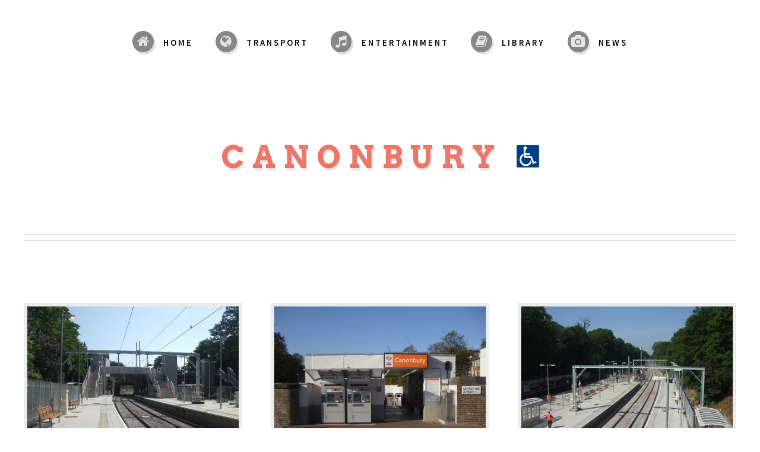

--- FILE ---
content_type: text/html
request_url: http://vipauk.org/transport/tube/over/east/cy.html
body_size: 7196
content:
<!DOCTYPE HTML>
<!--
Men in general judge more from appearances than from reality. All men have eyes, but few have the gift of penetration.
-->
<html>
	<head>
		<title>VIPA Canonbury</title>
		<meta http-equiv="content-type" content="text/html; charset=utf-8" />
		<meta name="description" content="Canonbury London Overground" />
		<meta name="keywords" content="Canonbury station sight impaired, VIPA London Overground" />
		<meta name="viewport" content="width=90%" />
		<link href="http://fonts.googleapis.com/css?family=Source+Sans+Pro:300,400,600|Arvo:700" rel="stylesheet" type="text/css" />
		<script src="js/jquery-1.9.1.min.js"></script>
		<script src="js/jquery.dropotron-1.3.js"></script>
		<script src="js/config.js"></script>
		<script src="js/skel.min.js"></script>
		<script src="js/skel-ui.min.js"></script>
		<noscript>
			<link rel="stylesheet" href="css/skel-noscript.css" />
			<link rel="stylesheet" href="css/style.css" />
			<link rel="stylesheet" href="css/style-desktop.css" />
		</noscript>
		<!--[if lte IE 8]><script src="js/html5shiv.js"></script><![endif]-->
        <!-- Start Alexa Certify Javascript -->
<script type="text/javascript">
_atrk_opts = { atrk_acct:"GW6Sm1aMp4Z3vg", domain:"vipauk.org",dynamic: true};
(function() { var as = document.createElement('script'); as.type = 'text/javascript'; as.async = true; as.src = "https://d31qbv1cthcecs.cloudfront.net/atrk.js"; var s = document.getElementsByTagName('script')[0];s.parentNode.insertBefore(as, s); })();
</script>
<noscript><img src="https://d5nxst8fruw4z.cloudfront.net/atrk.gif?account=GW6Sm1aMp4Z3vg" style="display:none" height="1" width="1" alt="" /></noscript>
<!-- End Alexa Certify Javascript -->  
	</head>
	<body class="homepage">

		<!-- Header Wrapper -->
			<div id="header-wrapper">
						
				<!-- Header -->
					<div id="header" class="container">
						
						<!-- Logo -->
							<h1 id="logo"><a href="#">Canonbury <img src="img/wca.png" alt="wheelchair accessible" /></a></h1>
												
						<!-- Nav -->
							<nav id="nav">
								<ul>
									<li><a class="icon icon-home" href="http://vipauk.org/index.html"><span>Home       </span></a></li>
									<li><a class="icon icon-globe" href="../../../index.html"><span>Transport</span></a></li>
									<li><a class="icon icon-music" href="http://vipauk.org/enter/index.html"><span>Entertainment</span></a></li>
									<li><a class="icon icon-book" href="http://vipauk.org/library/index.html"><span>Library</span></a></li>
                                	<li><a class="icon icon-camera" href="http://vipauk.org/news/index.html"><span>News</span></a></li>
								</ul>
							</nav>

					</div>

			</div>
			
		<!-- Features Wrapper -->
			<div id="features-wrapper">

				<!-- Features -->
					<section id="features" class="container">
							<!-- Content -->
                            <div class="row">
								<div class="4u">
								<!-- Picture -->
									<section>
                                    <a href="#" class="image image-full"><img src="img/cy01.jpg" alt="Canonbury Platform" /></a>
										<header>
											<h3>Canonbury Platform</h3>
										</header>
									</section>

							</div>
							<div class="4u">
								<!-- Picture -->
									<section>
										<a href="#" class="image image-full"><img src="img/cy02.jpg" alt="Canonbury Entrance" /></a>
										<header>
											<h3>Canonbury Entrance</h3>
										</header>
									</section>
								</div>
							<div class="4u">
								<!-- Picture -->
									<section>
										<a href="#" class="image image-full"><img src="img/cy03.jpg" alt="Canonbury Platform" /></a>
										<header>
											<h3>Canonbury Platform</h3>
										</header>
									</section>
                                  </div>
							<p>&nbsp;</p>
							<p>The station originally opened in 1858 to the east of its present location as "Newington Road & Balls Pond" and was renamed "Canonbury" shortly before the move to its present site in 1870. In 1253 land in the area was granted to the Canons of St Bartholomew’s Priory, Smithfield and became known as Canonbury. The area continued predominantly as open land until it was developed as a suburb in the early 19th century. In common with similar inner London areas, it suffered decline when the construction of railways in the 1860s enabled commuting into the city from further afield. The gentrification of the area from the 1950s included new developments to replace war-damaged properties in Canonbury Park North and South as well as restoration of older buildings. Canonbury Tower - The manor house of Canonbury was constructed by William Bolton of St Bartholomew’s Priory between 1509 and 1532. At the dissolution it was granted to Thomas Cromwell. In the 1590s the manor house was rebuilt by Sir John Spencer, Lord Mayor of the City of London, including the construction of its tower. The tower has been occupied by many historical figures, including Francis Bacon and Oliver Goldsmith. George Orwell moved to 27b Canonbury Square in the autumn of 1944 - he and his wife having been bombed out of their previous flat, in Mortimer Crescent, on 28 June 1944. Evelyn Waugh lived at 17a Canonbury Square from 1928 to 1930. Charles Dickens wrote a Christmas story about a lamplighter in Canonbury, which features the Tower.</p>
							<p>&nbsp;</p>
                            <p>In 2007, the ticket office was extensively refurbished, as part of the station upgrade programme delivered through conversion to London Overground. On 1 June 2010, as a result of the East London Line extension, North London Line services were rerouted to the newly constructed platforms 3 and 4, with the East London Line trains now using refurbished platforms 1 and 2. Since the northern extension of the East London Line, which was completed and opened in March 2011, Canonbury station has had four platforms, giving interchange between the London Overground East London Line (ELL) and North London Line (NLL) with step-free access to all platforms and peak service frequencies of 12 trains per hour in each direction. To the west of the station is the Canonbury curve, a freight-only connection through the Canonbury tunnel to the East Coast Main Line at Finsbury Park. The station is in Travelcard Zone 2 and has wi-fi, lifts, boarding ramps, waiting room and a bridge but no toilets.</p>
							<p>&nbsp;</p>
                            <p>Connections: London Overground (North London Line). London Buses routes 30, 277 and 236 serve the station.</p>
                            <ul class="actions">
							<li><a href="https://tfl.gov.uk/overground/stop/910GCNNB/canonbury-rail-station?lineId=london-overground" target="_new" class="button button-icon icon icon-time">Next Train</a></li>
							</ul>
                            </div>
						</section>
		<!-- Footer Wrapper -->
			<div id="footer-wrapper" class="container">
						<ul class="links">
							<li>&copy; VIPA. All rights reserved</li>
							<li>In conjunction with TFL</li>
							<li><a href="http://dgg.me.uk" target="_blank">Webmaster : David Green (VIPA)</a></li>
						</ul>
					</div>

			</div>

	</body>
</html>

--- FILE ---
content_type: text/css
request_url: http://vipauk.org/transport/tube/over/east/css/style-desktop.css
body_size: 7669
content:
/*
	Strongly Typed 1.0 by HTML5 UP
	html5up.net | @n33co
	Free for personal and commercial use under the CCA 3.0 license (html5up.net/license)
*/

/*********************************************************************************/
/* Basic                                                                         */
/*********************************************************************************/

	body,input,textarea,select
	{
		line-height: 1.65em;
		font-size: 13pt;
	}

	h2
	{
		font-size: 1.65em;
		font-weight: 400;
		letter-spacing: 4px;
		margin: 0 0 1.5em 0;
		line-height: 1.75em;
	}

	h3
	{
		font-size: 1em;
		letter-spacing: 2px;
		margin: 0 0 1.25em 0;
	}

	/* Tables */
	
		table
		{
		}
		
			table.style1
			{
			}
			
				table.style1 thead
				{
					font-size: 0.85em;
					letter-spacing: 2px;
				}

	/* Buttons */
		
		.button
		{
			font-size: 0.85em;
			letter-spacing: 2px;
			padding: 0.85em 2.75em 0.85em 2.75em;
		}
		
	/* Lists */

		ul.actions
		{
		}
		
			ul.actions li
			{
				display: inline-block;
				margin-left: 1em;
			}
			
			ul.actions li:first-child
			{
				margin-left: 0;
			}

		ul.divided
		{
		}

			ul.divided li
			{
				margin: 2.5em 0 0 0;
				padding: 2.5em 0 0 0;
			}

/*********************************************************************************/
/* Section/Article Types                                                         */
/*********************************************************************************/

	.is-post
	{
	}
	
		.no-sidebar .is-post > header
		{
			text-align: center;
		}

	.is-feature
	{
	}
	
	.is-excerpt
	{
	}
	
		.is-excerpt .date
		{
			display: inline-block;
			font-size: 0.85em;
			letter-spacing: 2px;
			padding: 0.25em 1em 0.25em 1em;
			margin: 0 0 2.5em 0;
		}
	
	.is-highlight
	{
	}

/*********************************************************************************/
/* Wrappers                                                                      */
/*********************************************************************************/

	#header-wrapper
	{
	}

	#features-wrapper
	{
		padding: 6em 0 6em 0;
	}
	
	#banner-wrapper
	{
		padding: 3em 0 3em 0;
	}
	
	#main-wrapper
	{
		padding: 6em 0 6em 0;
	}
	
	#footer-wrapper
	{
		padding: 6em 0 8em 0;
	}

/*********************************************************************************/
/* Header                                                                        */
/*********************************************************************************/

	#header
	{
		padding: 14em 0 7em 0;
	}
	
		#header h1
		{
			font-size: 3em;
			letter-spacing: 13px;
		}
		
		#header p
		{
			margin: 2.5em 0 0 0;
			font-size: 0.85em;
			letter-spacing: 3px;
		}

/*********************************************************************************/
/* Nav                                                                           */
/*********************************************************************************/

	#nav
	{
		position: absolute;
		top: 3em;
		left: 0;
		width: 100%;
	}

		#nav > ul > li
		{
			display: inline-block;
			padding-right: 2em;
		}
		
			#nav > ul > li:last-child
			{
				padding-right: 0;
			}

			#nav > ul > li > a
			{
				display: block;
			}

				#nav > ul > li > a > span
				{
					font-size: 0.85em;
					letter-spacing: 3px;
				}

			#nav > ul > li > ul
			{
				display: none;
			}
	
	.dropotron
	{
		text-align: left;
		border: solid 1px #e5e5e5;
		border-radius: 4px;
		background: #fff;
		background: rgba(255,255,255,0.965);
		box-shadow: 0px 2px 2px 0px rgba(0,0,0,0.1);
		padding: 0.75em 0 0.5em 0;
		min-width: 12em;
	}
	
		.dropotron-level-0
		{
			margin-top: 1.5em;
			margin-left: -1em;
		}

			.dropotron-level-0:after
			{
				content: '';
				display: block;
				position: absolute;
				left: 1.25em;
				top: -moz-calc(-0.75em + 1px);
				top: -webkit-calc(-0.75em + 1px);
				top: -o-calc(-0.75em + 1px);
				top: -ms-calc(-0.75em + 1px);
				top: calc(-0.75em + 1px);
				border-left: solid 0.75em rgba(255,255,255,0);
				border-right: solid 0.75em rgba(255,255,255,0);
				border-bottom: solid 0.75em #fff;
			}

			.dropotron-level-0:before
			{
				content: '';
				display: block;
				position: absolute;
				left: 1.25em;
				top: -0.75em;
				border-left: solid 0.75em rgba(255,255,255,0);
				border-right: solid 0.75em rgba(255,255,255,0);
				border-bottom: solid 0.75em #ccc;
			}

		.dropotron span,
		.dropotron a
		{
			display: block;
			padding: 0.3em 1em 0.3em 1em;
			border: 0;
			border-top: solid 1px #f0f0f0;
			outline: 0;
		}

		.dropotron li:first-child > span,
		.dropotron li:first-child > a
		{
			border-top: 0;
			padding-top: 0;
		}
		
		.dropotron li:hover > span,
		.dropotron li:hover > a
		{
			color: #ed786a;
			-moz-transition: color 0.25s ease-in-out, border-bottom-color 0.25s ease-in-out;
			-webkit-transition: color 0.25s ease-in-out, border-bottom-color 0.25s ease-in-out;
			-o-transition: color 0.25s ease-in-out, border-bottom-color 0.25s ease-in-out;
			-ms-transition: color 0.25s ease-in-out, border-bottom-color 0.25s ease-in-out;
			transition: color 0.25s ease-in-out, border-bottom-color 0.25s ease-in-out;
		}

	
/*********************************************************************************/
/* Banner                                                                        */
/*********************************************************************************/
	
	#banner
	{
		padding: 10em 0 10em 0;
	}
	
		#banner p
		{
			font-size: 2em;
			line-height: 1.5em;
			letter-spacing: 4px;
		}
		
		#banner:before,
		#banner:after
		{
			content: '';
			display: block;
			position: absolute;
			top: 50%;
			width: 35px;
			height: 141px;
			margin-top: -70px;
			background: url('images/bracket.svg');
			opacity: 0.15;
		}
		
		#banner:before
		{
			left: 0;
		}
		
		#banner:after
		{
			right: 0;
			-moz-transform: scaleX(-1);
			-webkit-transform: scaleX(-1);
			-o-transform: scaleX(-1);
			-ms-transform: scaleX(-1);
			transform: scaleX(-1);
		}
		
/*********************************************************************************/
/* Content                                                                       */
/*********************************************************************************/
	
	#content
	{
	}

		#content > section,
		#content > article
		{
			margin: 5em 0 0 0;
			padding: 5em 0 0 0;
		}
		
		#content > section:first-child,
		#content > article:first-child
		{
			margin: 0;
			padding: 0;
		}
	
/*********************************************************************************/
/* Sidebar                                                                       */
/*********************************************************************************/
	
	#sidebar
	{
	}

		#sidebar > section,
		#sidebar > article
		{
			margin: 5em 0 0 0;
			padding: 5em 0 0 0;
		}
		
		#sidebar > section:first-child,
		#sidebar > article:first-child
		{
			margin: 0;
			padding: 0;
		}

/*********************************************************************************/
/* Copyright                                                                     */
/*********************************************************************************/

	#copyright
	{
		margin-top: 6em;
		padding-top: 4em;
	}

--- FILE ---
content_type: application/javascript
request_url: http://vipauk.org/transport/tube/over/east/js/jquery.dropotron-1.3.js
body_size: 10323
content:
/* dropotron v1.3 | (c) n33 | n33.co @n33co | MIT + GPLv2 */

(function(jQuery) {

	jQuery.fn.disableSelection_dropotron = function() { return jQuery(this).css('user-select', 'none').css('-khtml-user-select', 'none').css('-moz-user-select', 'none').css('-o-user-select', 'none').css('-webkit-user-select', 'none'); }

	jQuery.fn.dropotron = function(options) {
		var settings = jQuery.extend({
			selectorParent:		jQuery(this)
		}, options);
		return jQuery.dropotron(settings);
	}

	jQuery.dropotron = function(options) {

		// Settings
			var settings = jQuery.extend({
				selectorParent:			null,				// The parent jQuery object
				baseZIndex:				1000,				// Base Z-Index
				menuClass:				'dropotron',		// Menu class (assigned to every UL)
				expandMode:				'hover',			// Expansion mode ("hover" or "click")
				hoverDelay:				150,				// Hover delay (in ms)
				hideDelay:				250,				// Hide delay (in ms; 0 disables)
				openerClass:			'opener',			// Opener class
				openerActiveClass:		'active',			// Active opener class
				submenuClassPrefix:		'dropotron-level-',	// Submenu class prefix
				mode:					'slide',		    // Menu mode ("instant", "fade", "slide", "zoom")
				speed:					'fast',				// Menu speed ("fast", "slow", or ms)
				easing:					'swing',			// Easing mode ("swing", ???)
				alignment:				'left',				// Alignment ("left", "center", "right")
				offsetX:				0,					// Submenu offset X
				offsetY:				0,					// Submenu offset Y
				globalOffsetY:			0,					// Global offset Y
				IEOffsetX:				0,					// IE Offset X
				IEOffsetY:				0,					// IE Offset Y
				noOpenerFade:			false,				// If true, when in "fade" mode the top-level opener will not fade with the menu
				detach:					true				// Detach second level menus (to prevent parent styling from bleeding through)
			}, options);

		// Variables
			var _top = settings.selectorParent, _menus = _top.find('ul');
			var _window = jQuery('html');
			var isLocked = false, hoverTimeoutId = null, hideTimeoutId = null;
			var _isTouch = !!('ontouchstart' in window), _eventType = 'click';

		// Main
			_top
				.bind('doCollapseAll', function() {
					_menus
						.trigger('doCollapse');
				});

			_menus.each(function() {
				var menu = jQuery(this), opener = menu.parent();

				if (settings.hideDelay > 0)
					menu.add(opener)
						.mouseleave(function(e) {
							window.clearTimeout(hideTimeoutId);
							hideTimeoutId = window.setTimeout(function() {
								menu.trigger('doCollapse');
							}, settings.hideDelay);
						});

				menu
					.disableSelection_dropotron()
					.hide()
					.addClass(settings.menuClass)
					.css('position', 'absolute')
					.mouseenter(function(e) {
						window.clearTimeout(hideTimeoutId);
					})
					.bind('doExpand', function() {
						
						if (menu.is(':visible'))
							return false;

						window.clearTimeout(hideTimeoutId);
						
						_menus.each(function() {
							var t = jQuery(this);
							if (!jQuery.contains(t.get(0), opener.get(0)))
								t.trigger('doCollapse');
						});
						
						var x, left, top, isTL = (menu.css('z-index') == settings.baseZIndex), oo = opener.offset(), op = opener.position(), opp = opener.parent().position(), ow = opener.outerWidth(), mw = menu.outerWidth();
						
						if (isTL)
						{
							if (!settings.detach)
								x = op;
							else
								x = oo;
						
							top = x.top + opener.outerHeight() + settings.globalOffsetY;

							switch (settings.alignment)
							{
								case 'right':
									left = x.left - mw + ow;
									
									if (left < 0)
										left = x.left;
										
									break;
									
								case 'center':
									left = x.left - Math.floor((mw - ow) / 2);

									if (left < 0)
										left = x.left;
									else if (left + mw > _window.width())
										left = x.left - mw + ow;
										
									break;

								case 'left':
								default:
									left = x.left;
									
									if (left + mw > _window.width())
										left = x.left - mw + ow;

									break;
							}
						}
						else
						{
							// Non-static position fix
								if (opener.css('position') == 'relative'
								||	opener.css('position') == 'absolute')
								{
									top = settings.offsetY;
									left = (-1 * op.left);
								}
								else
								{
									top = op.top + settings.offsetY;
									left = 0;
								}

							switch (settings.alignment)
							{
								case 'right':
									left += (-1 * opener.parent().outerWidth()) + settings.offsetX;
									
									break;
								
								case 'center':
								case 'left':
								default:
									left += opener.parent().outerWidth() + settings.offsetX;

									break;
							}
						}

						if (navigator.userAgent.match(/MSIE ([0-9]+)\./) && RegExp.$1 < 8)
						{
							left += settings.IEOffsetX;
							top += settings.IEOffsetY;
						}

						menu
							.css('left', left + 'px')
							.css('top', top + 'px');

						menu.css('opacity', '0.01').show();
						
						// Kludge!
							var tmp = false;
							
							// Non-static position fix
								if (opener.css('position') == 'relative'
								||	opener.css('position') == 'absolute')
									left = (-1 * op.left);
								else
									left = 0;
							
							if (menu.offset().left < 0)
							{
								left += opener.parent().outerWidth() - settings.offsetX;
								tmp = true;
							}
							else if (menu.offset().left + mw > _window.width())
							{
								left += (-1 * opener.parent().outerWidth()) - settings.offsetX;
								tmp = true;
							}

							if (tmp)
								menu.css('left', left + 'px');

							menu.hide().css('opacity', '1');

						switch (settings.mode)
						{
							case 'zoom':

								isLocked = true;

								opener.addClass(settings.openerActiveClass);
								menu.animate({
									width: 'toggle',
									height: 'toggle'
								}, settings.speed, settings.easing, function() {
									isLocked = false;
								});

								break;
						
							case 'slide':

								isLocked = true;

								opener.addClass(settings.openerActiveClass);
								menu.animate({ height: 'toggle' }, settings.speed, settings.easing, function() {
									isLocked = false;
								});

								break;
						
							case 'fade':

								isLocked = true;
								
								if (isTL && !settings.noOpenerFade)
								{
									var tmp;

									if (settings.speed == 'slow')
										tmp = 80;
									else if (settings.speed == 'fast')
										tmp = 40;
									else
										tmp = Math.floor(settings.speed / 2);
									
									opener.fadeTo(tmp, 0.01, function() {
										opener.addClass(settings.openerActiveClass);
										opener.fadeTo(settings.speed, 1);
										menu.fadeIn(settings.speed, function() {
											isLocked = false;
										});
									});
								}
								else
								{
									opener.addClass(settings.openerActiveClass);
									opener.fadeTo(settings.speed, 1);
									menu.fadeIn(settings.speed, function() {
										isLocked = false;
									});
								}

								break;
								
							case 'instant':
							default:

								opener.addClass(settings.openerActiveClass);
								menu.show();

								break;
						}

						return false;
					})
					.bind('doCollapse', function() {
						
						if (!menu.is(':visible'))
							return false;

						menu.hide();
						opener.removeClass(settings.openerActiveClass);
						menu.find('.' + settings.openerActiveClass).removeClass(settings.openerActiveClass);
						menu.find('ul').hide();
						
						return false;

					})
					.bind('doToggle', function(e) {
					
						if (menu.is(':visible'))
							menu.trigger('doCollapse');
						else
							menu.trigger('doExpand');
					
						return false;

					});
					
				opener
					.disableSelection_dropotron()
					.addClass('opener')
					.css('cursor', 'pointer')
					.bind(_eventType, function(e) {
					
						if (isLocked)
							return;
						
						e.preventDefault();
						e.stopPropagation();
						menu.trigger('doToggle');
					
					});

				if (settings.expandMode == 'hover')
					opener.hover(function(e) {
							if (isLocked)	
								return;
							hoverTimeoutId = window.setTimeout(function() {
								menu.trigger('doExpand');
							}, settings.hoverDelay);
						},
						function (e) {
							window.clearTimeout(hoverTimeoutId);
						}
					);
			});

			_menus.find('a')
				.css('display', 'block')
				.click(function(e) {

					if (isLocked)
						return;
					
					_top.trigger('doCollapseAll');

					e.stopPropagation();

					if (jQuery(this).attr('href').length < 1)
						e.preventDefault();

				});
				
			_top.find('li')
				.css('white-space', 'nowrap')
				.each(function() {
					var t = jQuery(this), a = t.children('a'), ul = t.children('ul');
					
					a.click(function(e) {
						if (jQuery(this).attr('href').length < 1)
							e.preventDefault();
						else
							e.stopPropagation();
					});
					
					if (a.length > 0 && ul.length == 0)
						t.click(function(e) {

							if (isLocked)
								return;
								
							_top.trigger('doCollapseAll');

							e.stopPropagation();

						});
				});

			_top.children('li').each(function() {

				var opener = jQuery(this), menu = opener.children('ul');

				if (menu.length > 0)
				{
					if (settings.detach)
						menu
							.detach()
							.appendTo('body');

					for(var z = settings.baseZIndex, i = 1, y = menu; y.length > 0; i++)
					{
						y.css('z-index', z++);
						
						if (settings.submenuClassPrefix)
							y.addClass(settings.submenuClassPrefix + (z - 1 - settings.baseZIndex));
						
						y = y.find('> li > ul');
					}
				}

			});
			
			_window
				.click(function() {
					if (!isLocked)
						_top.trigger('doCollapseAll');
				})
				.keypress(function(e) {
					if (!isLocked
					&&	e.keyCode == 27) {
						e.preventDefault();
						_top.trigger('doCollapseAll');
					}
				});
	};

})(jQuery);